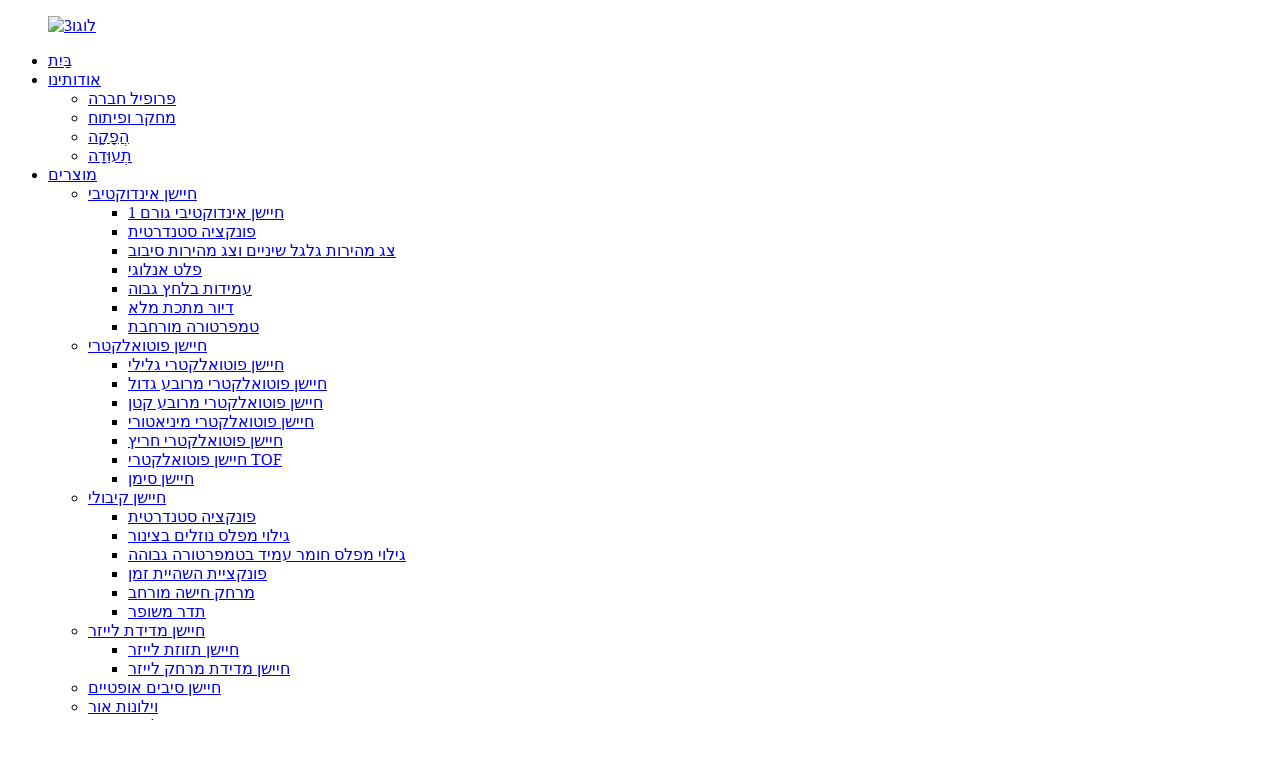

--- FILE ---
content_type: text/html
request_url: https://www.cnlanbaosensor.com/iw/cylindrical-photoelectric-sensor/
body_size: 11305
content:
<!DOCTYPE html> <html dir="ltr" lang="iw"> <head> <meta http-equiv="Content-Type" content="text/html; charset=UTF-8" /> <script type="text/javascript" src="//cdn.globalso.com/cookie_consent_banner.js"></script> <!-- Google Tag Manager --> <script>(function(w,d,s,l,i){w[l]=w[l]||[];w[l].push({'gtm.start':
new Date().getTime(),event:'gtm.js'});var f=d.getElementsByTagName(s)[0],
j=d.createElement(s),dl=l!='dataLayer'?'&l='+l:'';j.async=true;j.src=
'https://www.googletagmanager.com/gtm.js?id='+i+dl;f.parentNode.insertBefore(j,f);
})(window,document,'script','dataLayer','GTM-TDBG9JG');</script> <!-- End Google Tag Manager --> <title>יצרני חיישנים פוטואלקטריים גליליים - מפעל וספקים של חיישנים פוטואלקטריים גליליים בסין</title> <meta name="viewport" content="width=device-width,initial-scale=1,minimum-scale=1,maximum-scale=1,user-scalable=no"> <link rel="apple-touch-icon-precomposed" href=""> <meta name="format-detection" content="telephone=no"> <meta name="apple-mobile-web-app-capable" content="yes"> <meta name="apple-mobile-web-app-status-bar-style" content="black"> <link href="//cdnus.globalso.com/cnlanbaosensor/style/global/style.css" rel="stylesheet"> <link href="//cdnus.globalso.com/cnlanbaosensor/style/public/public.css" rel="stylesheet"> <script type="text/javascript" src="//cdnus.globalso.com/cnlanbaosensor/style/global/js/jquery.min.js"></script>   <link rel="shortcut icon" href="https://cdnus.globalso.com/cnlanbaosensor/favicon1.ico" /> <link rel="canonical" href="https://www.cnlanbaosensor.com/cylindrical-photoelectric-sensor/" /> <meta name="description" content="יצרני חיישנים פוטואלקטריים גליליים, מפעלים וספקים מסין. יש לנו שיתוף פעולה עמוק עם מאות מפעלים ברחבי סין. המוצרים שאנו מספקים יכולים להתאים לדרישות השונות שלכם. בחרו בנו, ולא נגרום לכם להתחרט!" /> <link href="//cdn.globalso.com/hide_search.css" rel="stylesheet"/><link href="//www.cnlanbaosensor.com/style/iw.html.css" rel="stylesheet"/><link rel="alternate" hreflang="iw" href="https://www.cnlanbaosensor.com/iw/" /><link rel="canonical" href="https://www.cnlanbaosensor.com/iw/cylindrical-photoelectric-sensor/" /></head> <body> <!-- Google Tag Manager (noscript) --> <noscript><iframe src="https://www.googletagmanager.com/ns.html?id=GTM-TDBG9JG" height="0" width="0" style="display:none;visibility:hidden"></iframe></noscript> <!-- End Google Tag Manager (noscript) -->  <!--okki在线聊天--> <!--    <script>-->
<!--window.okkiConfigs = window.okkiConfigs || [];-->
<!--function okkiAdd() { okkiConfigs.push(arguments); };-->
<!--okkiAdd("analytics", { siteId: "58160-8365", gId: "UA-238234097-24" });-->
<!--</script>--> <!--<script async src="//tfile.xiaoman.cn/okki/analyze.js?id=58160-8365-UA-238234097-24"></script>--> <div class="container">   <!-- web_head start -->    <header class="web_head">       <section class="head_layer">         <div class="layout">          <figure class="logo"> <a href="/iw/">			<img src="https://cdnus.globalso.com/cnlanbaosensor/logo3.png" alt="לוגו3"> 				</a></figure>           <nav class="nav_wrap">             <ul class="head_nav">             <li><a href="/iw/">בַּיִת</a></li> <li><a href="/iw/about-us/">אודותינו</a> <ul class="sub-menu"> 	<li><a href="/iw/about-us/">פרופיל חברה</a></li> 	<li><a href="/iw/rd/">מחקר ופיתוח</a></li> 	<li><a href="/iw/produce/">הֲפָקָה</a></li> 	<li><a href="/iw/certificate/">תְעוּדָה</a></li> </ul> </li> <li class="current-menu-ancestor"><a href="/iw/product/">מוצרים</a> <ul class="sub-menu"> 	<li><a href="/iw/inductive-sensor/">חיישן אינדוקטיבי</a> 	<ul class="sub-menu"> 		<li><a href="/iw/factor-1-inductive-sensor/">חיישן אינדוקטיבי גורם 1</a></li> 		<li><a href="/iw/standard-function/">פונקציה סטנדרטית</a></li> 		<li><a href="/iw/gear-speed-monitor-rotation-speed-monitor/">צג מהירות גלגל שיניים וצג מהירות סיבוב</a></li> 		<li><a href="/iw/analog-output/">פלט אנלוגי</a></li> 		<li><a href="/iw/high-pressure-resistant/">עמידות בלחץ גבוה</a></li> 		<li><a href="/iw/full-metal-housing/">דיור מתכת מלא</a></li> 		<li><a href="/iw/extended-temperature/">טמפרטורה מורחבת</a></li> 	</ul> </li> 	<li class="current-menu-ancestor current-menu-parent"><a href="/iw/photoelectric-sensor/">חיישן פוטואלקטרי</a> 	<ul class="sub-menu"> 		<li class="nav-current"><a href="/iw/cylindrical-photoelectric-sensor/">חיישן פוטואלקטרי גלילי</a></li> 		<li><a href="/iw/large-square-photoelectric-sensor/">חיישן פוטואלקטרי מרובע גדול</a></li> 		<li><a href="/iw/small-square-photoelectric-sensor/">חיישן פוטואלקטרי מרובע קטן</a></li> 		<li><a href="/iw/miniature-photoelectric-sensor/">חיישן פוטואלקטרי מיניאטורי</a></li> 		<li><a href="/iw/slot-photelectric-sensor/">חיישן פוטואלקטרי חריץ</a></li> 		<li><a href="/iw/tof-photoelectric-sensor/">חיישן פוטואלקטרי TOF</a></li> 		<li><a href="/iw/mark-sensor/">חיישן סימן</a></li> 	</ul> </li> 	<li><a href="/iw/capacitive-sensor/">חיישן קיבולי</a> 	<ul class="sub-menu"> 		<li><a href="/iw/standard-function-capacitive-sensor/">פונקציה סטנדרטית</a></li> 		<li><a href="/iw/pipe-liquid-level-detecting/">גילוי מפלס נוזלים בצינור</a></li> 		<li><a href="/iw/high-temperature-resistant-material-level-detecting/">גילוי מפלס חומר עמיד בטמפרטורה גבוהה</a></li> 		<li><a href="/iw/time-delay-function/">פונקציית השהיית זמן</a></li> 		<li><a href="/iw/extended-sensing-distance/">מרחק חישה מורחב</a></li> 		<li><a href="/iw/frequency-enhanced/">תדר משופר</a></li> 	</ul> </li> 	<li><a href="/iw/laer-measuring-sensor/">חיישן מדידת לייזר</a> 	<ul class="sub-menu"> 		<li><a href="/iw/laser-displacement-sensor/">חיישן תזוזת לייזר</a></li> 		<li><a href="/iw/laser-distance-sensor/">חיישן מדידת מרחק לייזר</a></li> 	</ul> </li> 	<li><a href="/iw/optical-fiber-sensor/">חיישן סיבים אופטיים</a></li> 	<li><a href="/iw/light-curtains/">וילונות אור</a></li> 	<li><a href="/iw/safety-door-switch/">מתג דלת בטיחות</a></li> 	<li><a href="/iw/sensor-accessories/">אביזרים לחיישנים</a></li> 	<li><a href="/iw/ultrasonic-sensor/">חיישן אולטרסאונד</a></li> 	<li><a href="/iw/code-reader/">קורא קוד</a></li> 	<li><a href="/iw/absolute-value-encoder/">מקודד ערך מוחלט</a></li> 	<li><a href="/iw/label-sensor/">חיישן תווית</a></li> </ul> </li> <li><a>בַּקָשָׁה</a> <ul class="sub-menu"> 	<li><a href="/iw/3c-electronic-equipment-industry/">תעשיית הציוד האלקטרוני 3C</a></li> 	<li><a href="/iw/robot-industry/">תעשיית הרובוטים</a></li> 	<li><a href="/iw/semiconductor-equipment-industry/">תעשיית ציוד מוליכים למחצה</a></li> 	<li><a href="/iw/new-energy-equipment-industry/">תעשיית ציוד אנרגיה חדשה</a></li> 	<li><a href="/iw/smart-logistics-industry/">תעשיית הלוגיסטיקה החכמה</a></li> 	<li><a href="/iw/modern-textile-industry/">תעשיית הטקסטיל המודרנית</a></li> </ul> </li> <li><a href="/iw/news/">חֲדָשׁוֹת</a></li> <li><a href="/iw/contact-us/">צרו קשר</a></li> <li><a href="/iw/video/">וִידֵאוֹ</a> <ul class="sub-menu"> 	<li><a href="/iw/inductives-sensors/">חיישן אינדוקטיבי</a></li> 	<li><a href="/iw/capacitives-sensors/">חיישן קיבולי</a></li> 	<li><a href="/iw/photoelectrics-sensors/">חיישן פוטואלקטרי</a></li> 	<li><a href="/iw/measuring-sensors/">חיישן מדידה</a></li> </ul> </li> <li><a href="/iw/download/">הורדה</a></li>             </ul>           </nav>           <div class="head_right">             <div id="btn-search" class="btn--search"></div>             <div class="change-language ensemble">   <div class="change-language-info">     <div class="change-language-title medium-title">        <div class="language-flag language-flag-en"><a href="https://www.cnlanbaosensor.com/"><b class="country-flag"></b><span>English</span> </a></div>        <b class="language-icon"></b>      </div> 	<div class="change-language-cont sub-content">         <div class="empty"></div>     </div>   </div> </div> <!--theme294-->                        </div>         </div>       </section>     </header><!-- sys_sub_head --> <div class="path_bar">     <div class="layout">         <ul>             <li> <a itemprop="breadcrumb" href="/iw/">בַּיִת</a></li><li> <a itemprop="breadcrumb" href="/iw/products/" title="Products">מוצרים</a> </li><li> <a itemprop="breadcrumb" href="/iw/photoelectric-sensor/" title="Photoelectric Sensor">חיישן פוטואלקטרי</a> </li><li> <a href="#">חיישן פוטואלקטרי גלילי</a></li>         </ul>     </div> </div>   <section class="web_main page_main page_list">     <div class="layout">                     <section class="aside">                 <section class="aside-wrap">                     <div class="side-tit-bar">                         <h4 class="side-tit">בְּחִירָה</h4>                     </div>                     <div class="pro_aside_wrap">                         <form action="" method="get" id="myform1">                             <ul>                                                                     <li class="on">                                         <div class="side_cate_tit">                                             <a href="javascript:void(0);"                                                data-value="function">                                                 <span style="background-image:url('https://www.cnlanbaosensor.com/style/global/img/demo/cpicon_01.jpg')">פוּנקצִיָה</span><b></b></a>                                         </div>                                         <div class="side_cate_cont">                                                                                             <p>                                                     <em><input  type="checkbox"                                                                                         value="0"                                                                                         class="cate_check">                                                         <span>השתקפות מפושטת</span></em>                                                     <i>(6)</i>                                                 </p>                                                                                             <p>                                                     <em><input  type="checkbox"                                                                                         value="1"                                                                                         class="cate_check">                                                         <span>דיכוי רקע</span></em>                                                     <i>(1)</i>                                                 </p>                                                                                             <p>                                                     <em><input  type="checkbox"                                                                                         value="2"                                                                                         class="cate_check">                                                         <span>השתקפות רטרו</span></em>                                                     <i>(3)</i>                                                 </p>                                                                                             <p>                                                     <em><input  type="checkbox"                                                                                         value="3"                                                                                         class="cate_check">                                                         <span>השתקפות מקוטבת</span></em>                                                     <i>(2)</i>                                                 </p>                                                                                             <p>                                                     <em><input  type="checkbox"                                                                                         value="4"                                                                                         class="cate_check">                                                         <span>דרך החזרת הקרן</span></em>                                                     <i>(5)</i>                                                 </p>                                                                                             <p>                                                     <em><input disabled="disabled" type="checkbox"                                                                                         value="5"                                                                                         class="cate_check prohibit">                                                         <span>החזרת קרן דרך סוג U</span></em>                                                     <i>（0）</i>                                                 </p>                                                                                             <p>                                                     <em><input disabled="disabled" type="checkbox"                                                                                         value="6"                                                                                         class="cate_check prohibit">                                                         <span>חיישן סימן/צבע</span></em>                                                     <i>（0）</i>                                                 </p>                                                                                     </div>                                     </li>                                                                         <li class="on">                                         <div class="side_cate_tit">                                             <a href="javascript:void(0);"                                                data-value="cylindrical_size">                                                 <span style="background-image:url('https://www.cnlanbaosensor.com/style/global/img/demo/cpicon_01.jpg')">גודל גלילי</span><b></b></a>                                         </div>                                         <div class="side_cate_cont">                                                                                             <p>                                                     <em><input  type="checkbox"                                                                                         value="0"                                                                                         class="cate_check">                                                         <span>M12</span></em>                                                     <i>(1)</i>                                                 </p>                                                                                             <p>                                                     <em><input  type="checkbox"                                                                                         value="1"                                                                                         class="cate_check">                                                         <span>M18</span></em>                                                     <i>(6)</i>                                                 </p>                                                                                             <p>                                                     <em><input  type="checkbox"                                                                                         value="2"                                                                                         class="cate_check">                                                         <span>M30</span></em>                                                     <i>(5)</i>                                                 </p>                                                                                             <p>                                                     <em><input  type="checkbox"                                                                                         value="3"                                                                                         class="cate_check">                                                         <span>PSS</span></em>                                                     <i>(5)</i>                                                 </p>                                                                                             <p>                                                     <em><input  type="checkbox"                                                                                         value="4"                                                                                         class="cate_check">                                                         <span>PSM</span></em>                                                     <i>(5)</i>                                                 </p>                                                                                     </div>                                     </li>                                                                         <li class="on">                                         <div class="side_cate_tit">                                             <a href="javascript:void(0);"                                                data-value="retangular_size">                                                 <span style="background-image:url('https://www.cnlanbaosensor.com/style/global/img/demo/cpicon_01.jpg')">גודל מלבני</span><b></b></a>                                         </div>                                         <div class="side_cate_cont">                                                                                             <p>                                                     <em><input disabled="disabled" type="checkbox"                                                                                         value="0"                                                                                         class="cate_check prohibit">                                                         <span>מיקרומיניאטורה (PSV)</span></em>                                                     <i>（0）</i>                                                 </p>                                                                                             <p>                                                     <em><input disabled="disabled" type="checkbox"                                                                                         value="1"                                                                                         class="cate_check prohibit">                                                         <span>קומפקטי (PST, PSJ)</span></em>                                                     <i>（0）</i>                                                 </p>                                                                                             <p>                                                     <em><input disabled="disabled" type="checkbox"                                                                                         value="2"                                                                                         class="cate_check prohibit">                                                         <span>בינוני (PSE, PSR)</span></em>                                                     <i>（0）</i>                                                 </p>                                                                                             <p>                                                     <em><input disabled="disabled" type="checkbox"                                                                                         value="3"                                                                                         class="cate_check prohibit">                                                         <span>גדול (PTE, PTB, PTL)</span></em>                                                     <i>（0）</i>                                                 </p>                                                                                     </div>                                     </li>                                                                         <li class="on">                                         <div class="side_cate_tit">                                             <a href="javascript:void(0);"                                                data-value="sensing_distance">                                                 <span style="background-image:url('https://www.cnlanbaosensor.com/style/global/img/demo/cpicon_01.jpg')">מרחק חישה</span><b></b></a>                                         </div>                                         <div class="side_cate_cont">                                                                                             <p>                                                     <em><input  type="checkbox"                                                                                         value="0"                                                                                         class="cate_check">                                                         <span>5-30 מ"מ</span></em>                                                     <i>(3)</i>                                                 </p>                                                                                             <p>                                                     <em><input  type="checkbox"                                                                                         value="1"                                                                                         class="cate_check">                                                         <span>5-10 ס"מ</span></em>                                                     <i>(1)</i>                                                 </p>                                                                                             <p>                                                     <em><input  type="checkbox"                                                                                         value="2"                                                                                         class="cate_check">                                                         <span>10-30 מטר</span></em>                                                     <i>(3)</i>                                                 </p>                                                                                             <p>                                                     <em><input  type="checkbox"                                                                                         value="3"                                                                                         class="cate_check">                                                         <span>>30 מטר</span></em>                                                     <i>(2)</i>                                                 </p>                                                                                             <p>                                                     <em><input  type="checkbox"                                                                                         value="4"                                                                                         class="cate_check">                                                         <span>11-100 ס"מ</span></em>                                                     <i>(4)</i>                                                 </p>                                                                                             <p>                                                     <em><input  type="checkbox"                                                                                         value="5"                                                                                         class="cate_check">                                                         <span>101 ס"מ-1000 ס"מ</span></em>                                                     <i>(4)</i>                                                 </p>                                                                                     </div>                                     </li>                                                                         <li class="on">                                         <div class="side_cate_tit">                                             <a href="javascript:void(0);"                                                data-value="output">                                                 <span style="background-image:url('https://www.cnlanbaosensor.com/style/global/img/demo/cpicon_01.jpg')">תְפוּקָה</span><b></b></a>                                         </div>                                         <div class="side_cate_cont">                                                                                             <p>                                                     <em><input  type="checkbox"                                                                                         value="0"                                                                                         class="cate_check">                                                         <span>NPN</span></em>                                                     <i>(11)</i>                                                 </p>                                                                                             <p>                                                     <em><input  type="checkbox"                                                                                         value="1"                                                                                         class="cate_check">                                                         <span>PNP</span></em>                                                     <i>(11)</i>                                                 </p>                                                                                             <p>                                                     <em><input disabled="disabled" type="checkbox"                                                                                         value="2"                                                                                         class="cate_check prohibit">                                                         <span>NPN/PNP</span></em>                                                     <i>（0）</i>                                                 </p>                                                                                             <p>                                                     <em><input disabled="disabled" type="checkbox"                                                                                         value="3"                                                                                         class="cate_check prohibit">                                                         <span>NPN+PNP</span></em>                                                     <i>（0）</i>                                                 </p>                                                                                             <p>                                                     <em><input  type="checkbox"                                                                                         value="4"                                                                                         class="cate_check">                                                         <span>2 חוטי AC</span></em>                                                     <i>(6)</i>                                                 </p>                                                                                             <p>                                                     <em><input disabled="disabled" type="checkbox"                                                                                         value="5"                                                                                         class="cate_check prohibit">                                                         <span>פלט ממסר</span></em>                                                     <i>（0）</i>                                                 </p>                                                                                     </div>                                     </li>                                                                         <li class="on">                                         <div class="side_cate_tit">                                             <a href="javascript:void(0);"                                                data-value="output_status">                                                 <span style="background-image:url('https://www.cnlanbaosensor.com/style/global/img/demo/cpicon_01.jpg')">סטטוס פלט</span><b></b></a>                                         </div>                                         <div class="side_cate_cont">                                                                                             <p>                                                     <em><input  type="checkbox"                                                                                         value="0"                                                                                         class="cate_check">                                                         <span>NO</span></em>                                                     <i>(12)</i>                                                 </p>                                                                                             <p>                                                     <em><input  type="checkbox"                                                                                         value="1"                                                                                         class="cate_check">                                                         <span>NC</span></em>                                                     <i>(12)</i>                                                 </p>                                                                                             <p>                                                     <em><input  type="checkbox"                                                                                         value="2"                                                                                         class="cate_check">                                                         <span>לא/לא</span></em>                                                     <i>(1)</i>                                                 </p>                                                                                             <p>                                                     <em><input  type="checkbox"                                                                                         value="3"                                                                                         class="cate_check">                                                         <span>לא + לא פעיל</span></em>                                                     <i>(10)</i>                                                 </p>                                                                                     </div>                                     </li>                                                                         <li class="on">                                         <div class="side_cate_tit">                                             <a href="javascript:void(0);"                                                data-value="supply_voltage">                                                 <span style="background-image:url('https://www.cnlanbaosensor.com/style/global/img/demo/cpicon_01.jpg')">מתח אספקה</span><b></b></a>                                         </div>                                         <div class="side_cate_cont">                                                                                             <p>                                                     <em><input  type="checkbox"                                                                                         value="0"                                                                                         class="cate_check">                                                         <span>10…30 וולט DC</span></em>                                                     <i>(11)</i>                                                 </p>                                                                                             <p>                                                     <em><input disabled="disabled" type="checkbox"                                                                                         value="1"                                                                                         class="cate_check prohibit">                                                         <span>12…24 וולט DC</span></em>                                                     <i>（0）</i>                                                 </p>                                                                                             <p>                                                     <em><input  type="checkbox"                                                                                         value="2"                                                                                         class="cate_check">                                                         <span>20…250 וולט AC</span></em>                                                     <i>(6)</i>                                                 </p>                                                                                             <p>                                                     <em><input disabled="disabled" type="checkbox"                                                                                         value="3"                                                                                         class="cate_check prohibit">                                                         <span>24…240 וולט AC/DC</span></em>                                                     <i>（0）</i>                                                 </p>                                                                                             <p>                                                     <em><input disabled="disabled" type="checkbox"                                                                                         value="4"                                                                                         class="cate_check prohibit">                                                         <span>24…240 וולט AC/12…240 וולט DC</span></em>                                                     <i>（0）</i>                                                 </p>                                                                                     </div>                                     </li>                                                                         <li class="on">                                         <div class="side_cate_tit">                                             <a href="javascript:void(0);"                                                data-value="protection_degree">                                                 <span style="background-image:url('https://www.cnlanbaosensor.com/style/global/img/demo/cpicon_01.jpg')">דרגת הגנה</span><b></b></a>                                         </div>                                         <div class="side_cate_cont">                                                                                             <p>                                                     <em><input disabled="disabled" type="checkbox"                                                                                         value="0"                                                                                         class="cate_check prohibit">                                                         <span>IP40</span></em>                                                     <i>（0）</i>                                                 </p>                                                                                             <p>                                                     <em><input disabled="disabled" type="checkbox"                                                                                         value="1"                                                                                         class="cate_check prohibit">                                                         <span>IP54</span></em>                                                     <i>（0）</i>                                                 </p>                                                                                             <p>                                                     <em><input disabled="disabled" type="checkbox"                                                                                         value="2"                                                                                         class="cate_check prohibit">                                                         <span>IP60</span></em>                                                     <i>（0）</i>                                                 </p>                                                                                             <p>                                                     <em><input disabled="disabled" type="checkbox"                                                                                         value="3"                                                                                         class="cate_check prohibit">                                                         <span>IP64</span></em>                                                     <i>（0）</i>                                                 </p>                                                                                             <p>                                                     <em><input disabled="disabled" type="checkbox"                                                                                         value="4"                                                                                         class="cate_check prohibit">                                                         <span>IP65</span></em>                                                     <i>（0）</i>                                                 </p>                                                                                             <p>                                                     <em><input  type="checkbox"                                                                                         value="5"                                                                                         class="cate_check">                                                         <span>IP67</span></em>                                                     <i>(17)</i>                                                 </p>                                                                                     </div>                                     </li>                                                                         <li class="on">                                         <div class="side_cate_tit">                                             <a href="javascript:void(0);"                                                data-value="housing_material">                                                 <span style="background-image:url('https://www.cnlanbaosensor.com/style/global/img/demo/cpicon_01.jpg')">חומר הדיור</span><b></b></a>                                         </div>                                         <div class="side_cate_cont">                                                                                             <p>                                                     <em><input  type="checkbox"                                                                                         value="0"                                                                                         class="cate_check">                                                         <span>דיור מתכת</span></em>                                                     <i>(17)</i>                                                 </p>                                                                                             <p>                                                     <em><input  type="checkbox"                                                                                         value="1"                                                                                         class="cate_check">                                                         <span>דיור פלסטיק</span></em>                                                     <i>(17)</i>                                                 </p>                                                                                     </div>                                     </li>                                                                 </ul>                             <input type="hidden" name="t" value="1" id="t">                         </form>                     </div>                 </section>             </section>                 <section class="main">             <h1 class="page_title">חיישן פוטואלקטרי גלילי</h1>              <div class="items_list">                 <ul>                                                 <li class="product_item">                                 <figure><span class="item_img"><img                                                 src="https://cdnus.globalso.com/cnlanbaosensor/PSS-YC-012-300x300.jpg"                                                 alt="חיישן פוטואלקטרי קצר φ18 חסכוני 10-30VDC PSS-GM2DPBR לגילוי שקיפות באורך 2 מטר"><a                                                 href="/iw/economical-18-short-barrel-photocell-polarized-sensor-10-30vdc-pss-gm2dpbr-for-2m-transparency-detection-product/"></a> </span>                                     <figcaption>                                         <h3 class="item_title"><a                                                     href="/iw/economical-18-short-barrel-photocell-polarized-sensor-10-30vdc-pss-gm2dpbr-for-2m-transparency-detection-product/">חיישן פוטואלקטרי קצר φ18 חסכוני 10-30VDC PSS-GM2DPBR לגילוי שקיפות באורך 2 מטר</a>                                         </h3>                                     </figcaption>                                 </figure>                             </li>                                                     <li class="product_item">                                 <figure><span class="item_img"><img                                                 src="https://cdnus.globalso.com/cnlanbaosensor/PSS-YC-014-300x300.jpg"                                                 alt="חיישן פוטואלקטרי מפוזר רקע BGS קומפקטי 18 מ"מ 10-30VDC, דיכוי רקע BR-E2, מרחק 10 ס"מ"><a                                                 href="/iw/10-30vdc-compact-18mm-photoelectric-background-bgs-diffuse-sensor-pss-yc10dpbr-e2-10cm-distance-product/"></a> </span>                                     <figcaption>                                         <h3 class="item_title"><a                                                     href="/iw/10-30vdc-compact-18mm-photoelectric-background-bgs-diffuse-sensor-pss-yc10dpbr-e2-10cm-distance-product/">חיישן פוטואלקטרי מפוזר רקע BGS קומפקטי 18 מ"מ 10-30VDC, דיכוי רקע BR-E2, מרחק 10 ס"מ</a>                                         </h3>                                     </figcaption>                                 </figure>                             </li>                                                     <li class="product_item">                                 <figure><span class="item_img"><img                                                 src="https://cdnus.globalso.com/cnlanbaosensor/PSS-E2-01-300x300.jpg"                                                 alt="חיישן קרן פוטו-תא קצר φ18 דור חדש 10-30VDC PSS-TM20DNC למרחק ארוך של 20 מטר"><a                                                 href="/iw/new-generation-18-short-body-photocell-beam-sensor-10-30vdc-pss-tm20dnc-20m-long-distance-product/"></a> </span>                                     <figcaption>                                         <h3 class="item_title"><a                                                     href="/iw/new-generation-18-short-body-photocell-beam-sensor-10-30vdc-pss-tm20dnc-20m-long-distance-product/">חיישן קרן פוטו-תא קצר φ18 דור חדש 10-30VDC PSS-TM20DNC למרחק ארוך של 20 מטר</a>                                         </h3>                                     </figcaption>                                 </figure>                             </li>                                                     <li class="product_item">                                 <figure><span class="item_img"><img                                                 src="https://cdnus.globalso.com/cnlanbaosensor/PSM-YC-01-300x300.jpg"                                                 alt="חיישן החזרה מקוטב φ18 עם תא פוטואלקטרי קצר 10-30VDC PSS-PM3DPBR-E2 למרחק ארוך של 3 מטר"><a                                                 href="/iw/new-concept-18-short-barrel-photocell-polarized-reflection-sensor-10-30vdc-pss-pm3dpbr-e2-3m-long-distance-product/"></a> </span>                                     <figcaption>                                         <h3 class="item_title"><a                                                     href="/iw/new-concept-18-short-barrel-photocell-polarized-reflection-sensor-10-30vdc-pss-pm3dpbr-e2-3m-long-distance-product/">חיישן החזרה מקוטב φ18 עם תא פוטואלקטרי קצר 10-30VDC PSS-PM3DPBR-E2 למרחק ארוך של 3 מטר</a>                                         </h3>                                     </figcaption>                                 </figure>                             </li>                                                     <li class="product_item">                                 <figure><span class="item_img"><img                                                 src="https://cdnus.globalso.com/cnlanbaosensor/PSM-E2-01-300x300.jpg"                                                 alt="חיישן פוטואלקטרי מפוזר קרבה 18 מ"מ עם הברגה 10-30VDC PSM-BC40DPB מרחק 10 ס"מ 40 ס"מ"><a                                                 href="/iw/18mm-threaded-housing-photoelectric-proximity-diffuse-sensor-10-30vdc-psm-bc40dpb-10cm-40cm-distance-product/"></a> </span>                                     <figcaption>                                         <h3 class="item_title"><a                                                     href="/iw/18mm-threaded-housing-photoelectric-proximity-diffuse-sensor-10-30vdc-psm-bc40dpb-10cm-40cm-distance-product/">חיישן פוטואלקטרי מפוזר קרבה 18 מ"מ עם הברגה 10-30VDC PSM-BC40DPB מרחק 10 ס"מ 40 ס"מ</a>                                         </h3>                                     </figcaption>                                 </figure>                             </li>                                                     <li class="product_item">                                 <figure><span class="item_img"><img                                                 src="https://cdnus.globalso.com/cnlanbaosensor/PR12S-E2-011-300x300.jpg"                                                 alt="חיישן Photelectric מפוזר פלסטיק מתכת PR12-BC15DPC מרחק 15 ס"מ M12 10-30VDC"><a                                                 href="/iw/metal-plastic-diffuse-photelectric-sensor-pr12-bc15dpc-15cm-distance-m12-10-30vdc-product/"></a> </span>                                     <figcaption>                                         <h3 class="item_title"><a                                                     href="/iw/metal-plastic-diffuse-photelectric-sensor-pr12-bc15dpc-15cm-distance-m12-10-30vdc-product/">חיישן Photelectric מפוזר פלסטיק מתכת PR12-BC15DPC מרחק 15 ס"מ M12 10-30VDC</a>                                         </h3>                                     </figcaption>                                 </figure>                             </li>                                                     <li class="product_item">                                 <figure><span class="item_img"><img                                                 src="https://cdnus.globalso.com/cnlanbaosensor/PR18-01-300x300.jpg"                                                 alt="חיישן אופטי קרן עוברת 10-30VDC גודל M18 PR18S-TM20DNC טווח 20 מטר 10 מטר"><a                                                 href="/iw/10-30vdc-through-beam-optical-sensor-m18-size-pr18s-tm20dnc-20m-10m-range-product/"></a> </span>                                     <figcaption>                                         <h3 class="item_title"><a                                                     href="/iw/10-30vdc-through-beam-optical-sensor-m18-size-pr18s-tm20dnc-20m-10m-range-product/">חיישן אופטי קרן עוברת 10-30VDC גודל M18 PR18S-TM20DNC טווח 20 מטר 10 מטר</a>                                         </h3>                                     </figcaption>                                 </figure>                             </li>                                                     <li class="product_item">                                 <figure><span class="item_img"><img                                                 src="https://cdnus.globalso.com/cnlanbaosensor/PR18S-E2-011-300x300.jpg"                                                 alt="חיישן פוטואלקטרי דרך קרן, גודל M18 PR18-TM10ATO, מרחק חישה 20-250VAC, 10 מטר"><a                                                 href="/iw/m18-size-pr18-tm10ato-20-250vac-10m-sensing-distance-through-beam-photoelectric-sensor-product/"></a> </span>                                     <figcaption>                                         <h3 class="item_title"><a                                                     href="/iw/m18-size-pr18-tm10ato-20-250vac-10m-sensing-distance-through-beam-photoelectric-sensor-product/">חיישן פוטואלקטרי דרך קרן, גודל M18 PR18-TM10ATO, מרחק חישה 20-250VAC, 10 מטר</a>                                         </h3>                                     </figcaption>                                 </figure>                             </li>                                                     <li class="product_item">                                 <figure><span class="item_img"><img                                                 src="https://cdnus.globalso.com/cnlanbaosensor/PR18S-E2-012-300x300.jpg"                                                 alt="חיישן פוטואלקטרי רטרו-רפלקציה PR18S-DM3DNR מרחק 3 מטר גודל M18 3/4 חוטים"><a                                                 href="/iw/retro-reflection-photoelectric-sensor-pr18s-dm3dnr-3m-distance-m18-size-34-wires-product/"></a> </span>                                     <figcaption>                                         <h3 class="item_title"><a                                                     href="/iw/retro-reflection-photoelectric-sensor-pr18s-dm3dnr-3m-distance-m18-size-34-wires-product/">חיישן פוטואלקטרי רטרו-רפלקציה PR18S-DM3DNR מרחק 3 מטר גודל M18 3/4 חוטים</a>                                         </h3>                                     </figcaption>                                 </figure>                             </li>                                         </ul>                 <div class="page_bar">                     <div class="pages"><a href='/iw/cylindrical-photoelectric-sensor/' class='current'>1</a><a href='/iw/cylindrical-photoelectric-sensor/page/2/'>2</a><a href="/iw/cylindrical-photoelectric-sensor/page/2/" >הבא ></a><a href='/iw/cylindrical-photoelectric-sensor/page/2/' class='extend' title='The Last Page'>>></a> <span class='current2'>עמוד 1 / 2</span></div>                 </div>             </div>          </section>     </div> </section>   <!-- web_footer start -->    <footer class="web_footer">       <section class="foot_service">         <div class="layout">           <nav class="foot_nav">             <ul>              <li><a href="/iw/about-us/">אודותינו</a></li> <li><a href="/iw/products/">מוצרים</a></li> <li><a href="/iw/news/">חֲדָשׁוֹת</a></li> <li><a href="/iw/contact-us/">צרו קשר</a></li>             </ul>           </nav>           <address class="foot_contact_list">             <!--             icons:              ============================              contact_ico_local              contact_ico_phone              contact_ico_email              contact_ico_fax              contact_ico_skype              contact_ico_time  -->             <ul class="flex_row">               <li class="contact_item">                 <i class="contact_ico contact_ico_local"></i> 				                <div class="contact_txt">                   <span class="item_label">כְּתוֹבֶת:</span><span class="item_val">מס' 228, Jinbi Road Jinhui Industrial Park Fengxian Area, שנגחאי, סין</span>                 </div> 				              </li>               <li class="contact_item">                 <i class="contact_ico contact_ico_phone"></i> 				                <div class="contact_txt">                   <a class="tel_link" href="tel:086-021-57486188*8806"><span class="item_label">טֵלֵפוֹן:</span><span class="item_val">086-021-57486188*8806</span></a>                 </div> 								                <div class="contact_txt">                   <a class="tel_link" href="tel:086-13918879774"><span class="item_label">טֶלֶפוֹן סֶלוּלָרי:</span><span class="item_val">086-13918879774</span></a>                 </div> 				              </li>               <li class="contact_item">                 <i class="contact_ico contact_ico_email"></i> 				                <div class="contact_txt">                   <a href="mailto:export_gl@shlanbao.cn"><span class="item_label">אֶלֶקטרוֹנִי:</span><span class="item_val">export_gl@shlanbao.cn</span></a>                 </div> 								              </li>             </ul>           </address>           <ul class="foot_sns">             		<li><a target="_blank" href="https://www.facebook.com/sensor.shanghailanbao.9"><img src="https://cdnus.globalso.com/cnlanbaosensor/sns01.png" alt="sns01"></a></li> 			<li><a target="_blank" href=""><img src="https://cdnus.globalso.com/cnlanbaosensor/sns02.png" alt="sns02"></a></li> 			<li><a target="_blank" href="https://www.linkedin.com/in/%E7%BA%A2%E8%8A%B1-%E5%8E%89-9222b81a0"><img src="https://cdnus.globalso.com/cnlanbaosensor/sns03.png" alt="sns03"></a></li> 			<li><a target="_blank" href=""><img src="https://cdnus.globalso.com/cnlanbaosensor/sns04.png" alt="sns04"></a></li> 			<li><a target="_blank" href="https://youtube.com/channel/UC80W_qQzfxeG8K7h1CQX3YA"><img src="https://cdnus.globalso.com/cnlanbaosensor/sns05.png" alt="sns05"></a></li> 	          </ul>         </div>       </section>       <section class="foot_bar">         <div class="layout">         	 <div class="copyright">© זכויות יוצרים - 2019-2022: כל הזכויות שמורות.<a href="/iw/featured/" class="footer_a">מוצרים חמים</a> - <a href="/iw/sitemap.xml" class="footer_a">מפת אתר</a> - <a href="/iw/top-blog/">הבלוג המוביל</a> - <a href="/iw/top-search/">חיפוש מוביל</a>         </div>       </section>     </footer> <aside class="scrollsidebar" id="scrollsidebar">   <div class="side_content">     <div class="side_list">       <header class="hd"><img src="//cdn.goodao.net/title_pic.png" alt="חיפוש מקוון"/></header>       <div class="cont">         <li><a class="email" href="javascript:" onclick="showMsgPop();">שלח אימייל</a></li>                                       </div>             <div class="t-code"> <img width="120px" src="https://cdnus.globalso.com/cnlanbaosensor/2_03.jpg" alt="2_03"><br/>         <center>חיישן שנחאי לנבאו</center>       </div>                   <div class="side_title"><a class="close_btn"><span>x</span></a></div>     </div>   </div>   <div class="show_btn"></div> </aside> <div class="inquiry-pop-bd">   <div class="inquiry-pop"> <i class="ico-close-pop"></i>      <script type="text/javascript" src="//www.globalso.site/form.js"></script>    </div> </div> </div>  <div class="web-search"> <b id="btn-search-close" class="btn--search-close"></b>   <div style=" width:100%">     <div class="head-search">       <form class="" action="https://www.cnlanbaosensor.com/index.php" method="get" >         <input class="search-ipt" name="s" placeholder="Start Typing..." /> 		<input type="hidden" name="cat" value="490"/>         <input class="search-btn" type="submit" value=""/>         <span class="search-attr">לחץ על Enter לחיפוש או על ESC לסגירה</span>       </form>     </div>   </div> </div>  <script type="text/javascript" src="//cdnus.globalso.com/cnlanbaosensor/style/global/js/common.js"></script> <script type="text/javascript" src="//cdnus.globalso.com/cnlanbaosensor/style/public/public.js"></script>  <script src="https://cdnus.globalso.com/style/js/stats_init.js"></script> <script>
    var currentURL = window.location.href; 
    var Emailtext = currentURL.split("email=").pop();
    var thanksWrap = '<div class="thanksemail"><span>your email:</span>' + Emailtext + '</div>'
    var substring = "thank";   //感谢页面的链接
    var substring2 = "email=";  
    var regex = new RegExp(substring);
    var regex2 = new RegExp(substring2);
    if (regex.test(currentURL) && regex2.test(currentURL)) {
        $(thanksWrap).appendTo('.fl-rich-text')  //感谢文本的父级类名（class）目前这个是可视化编辑器的类名
    }
</script> <!--[if lt IE 9]> <script src="https://www.cnlanbaosensor.com/style/global/js/html5.js"></script> <![endif]--> <script src="https://io.hagro.com/ipcompany/407178-aigro-www.cnlanbaosensor.com.js" ></script> <!--<script type="text/javascript" src="//www.globalso.site/livechat.js"></script>--> <script type="text/javascript" src="//www.globalso.site/livechat.js?livechat=hide"></script>  <script type="text/javascript">

if(typeof jQuery == 'undefined' || typeof jQuery.fn.on == 'undefined') {
	document.write('<script src="https://www.cnlanbaosensor.com/wp-content/plugins/bb-plugin/js/jquery.js"><\/script>');
	document.write('<script src="https://www.cnlanbaosensor.com/wp-content/plugins/bb-plugin/js/jquery.migrate.min.js"><\/script>');
}

</script><ul class="prisna-wp-translate-seo" id="prisna-translator-seo"><li class="language-flag language-flag-en"><a href="https://www.cnlanbaosensor.com/cylindrical-photoelectric-sensor/" title="English"><b class="country-flag"></b><span>English</span></a></li><li class="language-flag language-flag-fr"><a href="https://www.cnlanbaosensor.com/fr/cylindrical-photoelectric-sensor/" title="French"><b class="country-flag"></b><span>French</span></a></li><li class="language-flag language-flag-de"><a href="https://www.cnlanbaosensor.com/de/cylindrical-photoelectric-sensor/" title="German"><b class="country-flag"></b><span>German</span></a></li><li class="language-flag language-flag-pt"><a href="https://www.cnlanbaosensor.com/pt/cylindrical-photoelectric-sensor/" title="Portuguese"><b class="country-flag"></b><span>Portuguese</span></a></li><li class="language-flag language-flag-es"><a href="https://www.cnlanbaosensor.com/es/cylindrical-photoelectric-sensor/" title="Spanish"><b class="country-flag"></b><span>Spanish</span></a></li><li class="language-flag language-flag-ru"><a href="https://www.cnlanbaosensor.com/ru/cylindrical-photoelectric-sensor/" title="Russian"><b class="country-flag"></b><span>Russian</span></a></li><li class="language-flag language-flag-ja"><a href="https://www.cnlanbaosensor.com/ja/cylindrical-photoelectric-sensor/" title="Japanese"><b class="country-flag"></b><span>Japanese</span></a></li><li class="language-flag language-flag-ko"><a href="https://www.cnlanbaosensor.com/ko/cylindrical-photoelectric-sensor/" title="Korean"><b class="country-flag"></b><span>Korean</span></a></li><li class="language-flag language-flag-ar"><a href="https://www.cnlanbaosensor.com/ar/cylindrical-photoelectric-sensor/" title="Arabic"><b class="country-flag"></b><span>Arabic</span></a></li><li class="language-flag language-flag-ga"><a href="https://www.cnlanbaosensor.com/ga/cylindrical-photoelectric-sensor/" title="Irish"><b class="country-flag"></b><span>Irish</span></a></li><li class="language-flag language-flag-el"><a href="https://www.cnlanbaosensor.com/el/cylindrical-photoelectric-sensor/" title="Greek"><b class="country-flag"></b><span>Greek</span></a></li><li class="language-flag language-flag-tr"><a href="https://www.cnlanbaosensor.com/tr/cylindrical-photoelectric-sensor/" title="Turkish"><b class="country-flag"></b><span>Turkish</span></a></li><li class="language-flag language-flag-it"><a href="https://www.cnlanbaosensor.com/it/cylindrical-photoelectric-sensor/" title="Italian"><b class="country-flag"></b><span>Italian</span></a></li><li class="language-flag language-flag-da"><a href="https://www.cnlanbaosensor.com/da/cylindrical-photoelectric-sensor/" title="Danish"><b class="country-flag"></b><span>Danish</span></a></li><li class="language-flag language-flag-ro"><a href="https://www.cnlanbaosensor.com/ro/cylindrical-photoelectric-sensor/" title="Romanian"><b class="country-flag"></b><span>Romanian</span></a></li><li class="language-flag language-flag-id"><a href="https://www.cnlanbaosensor.com/id/cylindrical-photoelectric-sensor/" title="Indonesian"><b class="country-flag"></b><span>Indonesian</span></a></li><li class="language-flag language-flag-cs"><a href="https://www.cnlanbaosensor.com/cs/cylindrical-photoelectric-sensor/" title="Czech"><b class="country-flag"></b><span>Czech</span></a></li><li class="language-flag language-flag-af"><a href="https://www.cnlanbaosensor.com/af/cylindrical-photoelectric-sensor/" title="Afrikaans"><b class="country-flag"></b><span>Afrikaans</span></a></li><li class="language-flag language-flag-sv"><a href="https://www.cnlanbaosensor.com/sv/cylindrical-photoelectric-sensor/" title="Swedish"><b class="country-flag"></b><span>Swedish</span></a></li><li class="language-flag language-flag-pl"><a href="https://www.cnlanbaosensor.com/pl/cylindrical-photoelectric-sensor/" title="Polish"><b class="country-flag"></b><span>Polish</span></a></li><li class="language-flag language-flag-eu"><a href="https://www.cnlanbaosensor.com/eu/cylindrical-photoelectric-sensor/" title="Basque"><b class="country-flag"></b><span>Basque</span></a></li><li class="language-flag language-flag-ca"><a href="https://www.cnlanbaosensor.com/ca/cylindrical-photoelectric-sensor/" title="Catalan"><b class="country-flag"></b><span>Catalan</span></a></li><li class="language-flag language-flag-eo"><a href="https://www.cnlanbaosensor.com/eo/cylindrical-photoelectric-sensor/" title="Esperanto"><b class="country-flag"></b><span>Esperanto</span></a></li><li class="language-flag language-flag-hi"><a href="https://www.cnlanbaosensor.com/hi/cylindrical-photoelectric-sensor/" title="Hindi"><b class="country-flag"></b><span>Hindi</span></a></li><li class="language-flag language-flag-lo"><a href="https://www.cnlanbaosensor.com/lo/cylindrical-photoelectric-sensor/" title="Lao"><b class="country-flag"></b><span>Lao</span></a></li><li class="language-flag language-flag-sq"><a href="https://www.cnlanbaosensor.com/sq/cylindrical-photoelectric-sensor/" title="Albanian"><b class="country-flag"></b><span>Albanian</span></a></li><li class="language-flag language-flag-am"><a href="https://www.cnlanbaosensor.com/am/cylindrical-photoelectric-sensor/" title="Amharic"><b class="country-flag"></b><span>Amharic</span></a></li><li class="language-flag language-flag-hy"><a href="https://www.cnlanbaosensor.com/hy/cylindrical-photoelectric-sensor/" title="Armenian"><b class="country-flag"></b><span>Armenian</span></a></li><li class="language-flag language-flag-az"><a href="https://www.cnlanbaosensor.com/az/cylindrical-photoelectric-sensor/" title="Azerbaijani"><b class="country-flag"></b><span>Azerbaijani</span></a></li><li class="language-flag language-flag-be"><a href="https://www.cnlanbaosensor.com/be/cylindrical-photoelectric-sensor/" title="Belarusian"><b class="country-flag"></b><span>Belarusian</span></a></li><li class="language-flag language-flag-bn"><a href="https://www.cnlanbaosensor.com/bn/cylindrical-photoelectric-sensor/" title="Bengali"><b class="country-flag"></b><span>Bengali</span></a></li><li class="language-flag language-flag-bs"><a href="https://www.cnlanbaosensor.com/bs/cylindrical-photoelectric-sensor/" title="Bosnian"><b class="country-flag"></b><span>Bosnian</span></a></li><li class="language-flag language-flag-bg"><a href="https://www.cnlanbaosensor.com/bg/cylindrical-photoelectric-sensor/" title="Bulgarian"><b class="country-flag"></b><span>Bulgarian</span></a></li><li class="language-flag language-flag-ceb"><a href="https://www.cnlanbaosensor.com/ceb/cylindrical-photoelectric-sensor/" title="Cebuano"><b class="country-flag"></b><span>Cebuano</span></a></li><li class="language-flag language-flag-ny"><a href="https://www.cnlanbaosensor.com/ny/cylindrical-photoelectric-sensor/" title="Chichewa"><b class="country-flag"></b><span>Chichewa</span></a></li><li class="language-flag language-flag-co"><a href="https://www.cnlanbaosensor.com/co/cylindrical-photoelectric-sensor/" title="Corsican"><b class="country-flag"></b><span>Corsican</span></a></li><li class="language-flag language-flag-hr"><a href="https://www.cnlanbaosensor.com/hr/cylindrical-photoelectric-sensor/" title="Croatian"><b class="country-flag"></b><span>Croatian</span></a></li><li class="language-flag language-flag-nl"><a href="https://www.cnlanbaosensor.com/nl/cylindrical-photoelectric-sensor/" title="Dutch"><b class="country-flag"></b><span>Dutch</span></a></li><li class="language-flag language-flag-et"><a href="https://www.cnlanbaosensor.com/et/cylindrical-photoelectric-sensor/" title="Estonian"><b class="country-flag"></b><span>Estonian</span></a></li><li class="language-flag language-flag-tl"><a href="https://www.cnlanbaosensor.com/tl/cylindrical-photoelectric-sensor/" title="Filipino"><b class="country-flag"></b><span>Filipino</span></a></li><li class="language-flag language-flag-fi"><a href="https://www.cnlanbaosensor.com/fi/cylindrical-photoelectric-sensor/" title="Finnish"><b class="country-flag"></b><span>Finnish</span></a></li><li class="language-flag language-flag-fy"><a href="https://www.cnlanbaosensor.com/fy/cylindrical-photoelectric-sensor/" title="Frisian"><b class="country-flag"></b><span>Frisian</span></a></li><li class="language-flag language-flag-gl"><a href="https://www.cnlanbaosensor.com/gl/cylindrical-photoelectric-sensor/" title="Galician"><b class="country-flag"></b><span>Galician</span></a></li><li class="language-flag language-flag-ka"><a href="https://www.cnlanbaosensor.com/ka/cylindrical-photoelectric-sensor/" title="Georgian"><b class="country-flag"></b><span>Georgian</span></a></li><li class="language-flag language-flag-gu"><a href="https://www.cnlanbaosensor.com/gu/cylindrical-photoelectric-sensor/" title="Gujarati"><b class="country-flag"></b><span>Gujarati</span></a></li><li class="language-flag language-flag-ht"><a href="https://www.cnlanbaosensor.com/ht/cylindrical-photoelectric-sensor/" title="Haitian"><b class="country-flag"></b><span>Haitian</span></a></li><li class="language-flag language-flag-ha"><a href="https://www.cnlanbaosensor.com/ha/cylindrical-photoelectric-sensor/" title="Hausa"><b class="country-flag"></b><span>Hausa</span></a></li><li class="language-flag language-flag-haw"><a href="https://www.cnlanbaosensor.com/haw/cylindrical-photoelectric-sensor/" title="Hawaiian"><b class="country-flag"></b><span>Hawaiian</span></a></li><li class="language-flag language-flag-iw"><a href="https://www.cnlanbaosensor.com/iw/cylindrical-photoelectric-sensor/" title="Hebrew"><b class="country-flag"></b><span>Hebrew</span></a></li><li class="language-flag language-flag-hmn"><a href="https://www.cnlanbaosensor.com/hmn/cylindrical-photoelectric-sensor/" title="Hmong"><b class="country-flag"></b><span>Hmong</span></a></li><li class="language-flag language-flag-hu"><a href="https://www.cnlanbaosensor.com/hu/cylindrical-photoelectric-sensor/" title="Hungarian"><b class="country-flag"></b><span>Hungarian</span></a></li><li class="language-flag language-flag-is"><a href="https://www.cnlanbaosensor.com/is/cylindrical-photoelectric-sensor/" title="Icelandic"><b class="country-flag"></b><span>Icelandic</span></a></li><li class="language-flag language-flag-ig"><a href="https://www.cnlanbaosensor.com/ig/cylindrical-photoelectric-sensor/" title="Igbo"><b class="country-flag"></b><span>Igbo</span></a></li><li class="language-flag language-flag-jw"><a href="https://www.cnlanbaosensor.com/jw/cylindrical-photoelectric-sensor/" title="Javanese"><b class="country-flag"></b><span>Javanese</span></a></li><li class="language-flag language-flag-kn"><a href="https://www.cnlanbaosensor.com/kn/cylindrical-photoelectric-sensor/" title="Kannada"><b class="country-flag"></b><span>Kannada</span></a></li><li class="language-flag language-flag-kk"><a href="https://www.cnlanbaosensor.com/kk/cylindrical-photoelectric-sensor/" title="Kazakh"><b class="country-flag"></b><span>Kazakh</span></a></li><li class="language-flag language-flag-km"><a href="https://www.cnlanbaosensor.com/km/cylindrical-photoelectric-sensor/" title="Khmer"><b class="country-flag"></b><span>Khmer</span></a></li><li class="language-flag language-flag-ku"><a href="https://www.cnlanbaosensor.com/ku/cylindrical-photoelectric-sensor/" title="Kurdish"><b class="country-flag"></b><span>Kurdish</span></a></li><li class="language-flag language-flag-ky"><a href="https://www.cnlanbaosensor.com/ky/cylindrical-photoelectric-sensor/" title="Kyrgyz"><b class="country-flag"></b><span>Kyrgyz</span></a></li><li class="language-flag language-flag-la"><a href="https://www.cnlanbaosensor.com/la/cylindrical-photoelectric-sensor/" title="Latin"><b class="country-flag"></b><span>Latin</span></a></li><li class="language-flag language-flag-lv"><a href="https://www.cnlanbaosensor.com/lv/cylindrical-photoelectric-sensor/" title="Latvian"><b class="country-flag"></b><span>Latvian</span></a></li><li class="language-flag language-flag-lt"><a href="https://www.cnlanbaosensor.com/lt/cylindrical-photoelectric-sensor/" title="Lithuanian"><b class="country-flag"></b><span>Lithuanian</span></a></li><li class="language-flag language-flag-lb"><a href="https://www.cnlanbaosensor.com/lb/cylindrical-photoelectric-sensor/" title="Luxembou.."><b class="country-flag"></b><span>Luxembou..</span></a></li><li class="language-flag language-flag-mk"><a href="https://www.cnlanbaosensor.com/mk/cylindrical-photoelectric-sensor/" title="Macedonian"><b class="country-flag"></b><span>Macedonian</span></a></li><li class="language-flag language-flag-mg"><a href="https://www.cnlanbaosensor.com/mg/cylindrical-photoelectric-sensor/" title="Malagasy"><b class="country-flag"></b><span>Malagasy</span></a></li><li class="language-flag language-flag-ms"><a href="https://www.cnlanbaosensor.com/ms/cylindrical-photoelectric-sensor/" title="Malay"><b class="country-flag"></b><span>Malay</span></a></li><li class="language-flag language-flag-ml"><a href="https://www.cnlanbaosensor.com/ml/cylindrical-photoelectric-sensor/" title="Malayalam"><b class="country-flag"></b><span>Malayalam</span></a></li><li class="language-flag language-flag-mt"><a href="https://www.cnlanbaosensor.com/mt/cylindrical-photoelectric-sensor/" title="Maltese"><b class="country-flag"></b><span>Maltese</span></a></li><li class="language-flag language-flag-mi"><a href="https://www.cnlanbaosensor.com/mi/cylindrical-photoelectric-sensor/" title="Maori"><b class="country-flag"></b><span>Maori</span></a></li><li class="language-flag language-flag-mr"><a href="https://www.cnlanbaosensor.com/mr/cylindrical-photoelectric-sensor/" title="Marathi"><b class="country-flag"></b><span>Marathi</span></a></li><li class="language-flag language-flag-mn"><a href="https://www.cnlanbaosensor.com/mn/cylindrical-photoelectric-sensor/" title="Mongolian"><b class="country-flag"></b><span>Mongolian</span></a></li><li class="language-flag language-flag-my"><a href="https://www.cnlanbaosensor.com/my/cylindrical-photoelectric-sensor/" title="Burmese"><b class="country-flag"></b><span>Burmese</span></a></li><li class="language-flag language-flag-ne"><a href="https://www.cnlanbaosensor.com/ne/cylindrical-photoelectric-sensor/" title="Nepali"><b class="country-flag"></b><span>Nepali</span></a></li><li class="language-flag language-flag-no"><a href="https://www.cnlanbaosensor.com/no/cylindrical-photoelectric-sensor/" title="Norwegian"><b class="country-flag"></b><span>Norwegian</span></a></li><li class="language-flag language-flag-ps"><a href="https://www.cnlanbaosensor.com/ps/cylindrical-photoelectric-sensor/" title="Pashto"><b class="country-flag"></b><span>Pashto</span></a></li><li class="language-flag language-flag-fa"><a href="https://www.cnlanbaosensor.com/fa/cylindrical-photoelectric-sensor/" title="Persian"><b class="country-flag"></b><span>Persian</span></a></li><li class="language-flag language-flag-pa"><a href="https://www.cnlanbaosensor.com/pa/cylindrical-photoelectric-sensor/" title="Punjabi"><b class="country-flag"></b><span>Punjabi</span></a></li><li class="language-flag language-flag-sr"><a href="https://www.cnlanbaosensor.com/sr/cylindrical-photoelectric-sensor/" title="Serbian"><b class="country-flag"></b><span>Serbian</span></a></li><li class="language-flag language-flag-st"><a href="https://www.cnlanbaosensor.com/st/cylindrical-photoelectric-sensor/" title="Sesotho"><b class="country-flag"></b><span>Sesotho</span></a></li><li class="language-flag language-flag-si"><a href="https://www.cnlanbaosensor.com/si/cylindrical-photoelectric-sensor/" title="Sinhala"><b class="country-flag"></b><span>Sinhala</span></a></li><li class="language-flag language-flag-sk"><a href="https://www.cnlanbaosensor.com/sk/cylindrical-photoelectric-sensor/" title="Slovak"><b class="country-flag"></b><span>Slovak</span></a></li><li class="language-flag language-flag-sl"><a href="https://www.cnlanbaosensor.com/sl/cylindrical-photoelectric-sensor/" title="Slovenian"><b class="country-flag"></b><span>Slovenian</span></a></li><li class="language-flag language-flag-so"><a href="https://www.cnlanbaosensor.com/so/cylindrical-photoelectric-sensor/" title="Somali"><b class="country-flag"></b><span>Somali</span></a></li><li class="language-flag language-flag-sm"><a href="https://www.cnlanbaosensor.com/sm/cylindrical-photoelectric-sensor/" title="Samoan"><b class="country-flag"></b><span>Samoan</span></a></li><li class="language-flag language-flag-gd"><a href="https://www.cnlanbaosensor.com/gd/cylindrical-photoelectric-sensor/" title="Scots Gaelic"><b class="country-flag"></b><span>Scots Gaelic</span></a></li><li class="language-flag language-flag-sn"><a href="https://www.cnlanbaosensor.com/sn/cylindrical-photoelectric-sensor/" title="Shona"><b class="country-flag"></b><span>Shona</span></a></li><li class="language-flag language-flag-sd"><a href="https://www.cnlanbaosensor.com/sd/cylindrical-photoelectric-sensor/" title="Sindhi"><b class="country-flag"></b><span>Sindhi</span></a></li><li class="language-flag language-flag-su"><a href="https://www.cnlanbaosensor.com/su/cylindrical-photoelectric-sensor/" title="Sundanese"><b class="country-flag"></b><span>Sundanese</span></a></li><li class="language-flag language-flag-sw"><a href="https://www.cnlanbaosensor.com/sw/cylindrical-photoelectric-sensor/" title="Swahili"><b class="country-flag"></b><span>Swahili</span></a></li><li class="language-flag language-flag-tg"><a href="https://www.cnlanbaosensor.com/tg/cylindrical-photoelectric-sensor/" title="Tajik"><b class="country-flag"></b><span>Tajik</span></a></li><li class="language-flag language-flag-ta"><a href="https://www.cnlanbaosensor.com/ta/cylindrical-photoelectric-sensor/" title="Tamil"><b class="country-flag"></b><span>Tamil</span></a></li><li class="language-flag language-flag-te"><a href="https://www.cnlanbaosensor.com/te/cylindrical-photoelectric-sensor/" title="Telugu"><b class="country-flag"></b><span>Telugu</span></a></li><li class="language-flag language-flag-th"><a href="https://www.cnlanbaosensor.com/th/cylindrical-photoelectric-sensor/" title="Thai"><b class="country-flag"></b><span>Thai</span></a></li><li class="language-flag language-flag-uk"><a href="https://www.cnlanbaosensor.com/uk/cylindrical-photoelectric-sensor/" title="Ukrainian"><b class="country-flag"></b><span>Ukrainian</span></a></li><li class="language-flag language-flag-ur"><a href="https://www.cnlanbaosensor.com/ur/cylindrical-photoelectric-sensor/" title="Urdu"><b class="country-flag"></b><span>Urdu</span></a></li><li class="language-flag language-flag-uz"><a href="https://www.cnlanbaosensor.com/uz/cylindrical-photoelectric-sensor/" title="Uzbek"><b class="country-flag"></b><span>Uzbek</span></a></li><li class="language-flag language-flag-vi"><a href="https://www.cnlanbaosensor.com/vi/cylindrical-photoelectric-sensor/" title="Vietnamese"><b class="country-flag"></b><span>Vietnamese</span></a></li><li class="language-flag language-flag-cy"><a href="https://www.cnlanbaosensor.com/cy/cylindrical-photoelectric-sensor/" title="Welsh"><b class="country-flag"></b><span>Welsh</span></a></li><li class="language-flag language-flag-xh"><a href="https://www.cnlanbaosensor.com/xh/cylindrical-photoelectric-sensor/" title="Xhosa"><b class="country-flag"></b><span>Xhosa</span></a></li><li class="language-flag language-flag-yi"><a href="https://www.cnlanbaosensor.com/yi/cylindrical-photoelectric-sensor/" title="Yiddish"><b class="country-flag"></b><span>Yiddish</span></a></li><li class="language-flag language-flag-yo"><a href="https://www.cnlanbaosensor.com/yo/cylindrical-photoelectric-sensor/" title="Yoruba"><b class="country-flag"></b><span>Yoruba</span></a></li><li class="language-flag language-flag-zu"><a href="https://www.cnlanbaosensor.com/zu/cylindrical-photoelectric-sensor/" title="Zulu"><b class="country-flag"></b><span>Zulu</span></a></li></ul><link rel='stylesheet' id='fl-builder-layout-2927-css'  href='https://www.cnlanbaosensor.com/uploads/bb-plugin/cache/2927-layout.css?ver=1e3e825f92fe86c7e0cc138633da7083' type='text/css' media='all' /> <link rel='stylesheet' id='fl-builder-layout-2917-css'  href='https://www.cnlanbaosensor.com/uploads/bb-plugin/cache/2917-layout-partial.css?ver=052c3542c4e7076bb61a80d67d30e3b3' type='text/css' media='all' /> <link rel='stylesheet' id='fl-builder-layout-2907-css'  href='https://www.cnlanbaosensor.com/uploads/bb-plugin/cache/2907-layout-partial.css?ver=3e2ef6bc7e7e911c1f60f20b78d1a55e' type='text/css' media='all' /> <link rel='stylesheet' id='fl-builder-layout-2111-css'  href='https://www.cnlanbaosensor.com/uploads/bb-plugin/cache/2111-layout-partial.css?ver=eba964478257b349315db01ad121456d' type='text/css' media='all' /> <link rel='stylesheet' id='fl-builder-layout-2097-css'  href='https://www.cnlanbaosensor.com/uploads/bb-plugin/cache/2097-layout-partial.css?ver=28d22a06904df8d21a4d81b2dede14bc' type='text/css' media='all' /> <link rel='stylesheet' id='fl-builder-layout-2083-css'  href='https://www.cnlanbaosensor.com/uploads/bb-plugin/cache/2083-layout-partial.css?ver=baac0b92507a0ed30f4bd2e06bbff27d' type='text/css' media='all' /> <link rel='stylesheet' id='fl-builder-layout-2069-css'  href='https://www.cnlanbaosensor.com/uploads/bb-plugin/cache/2069-layout-partial.css?ver=0afdd1fff7ad778a6a976239357c1d18' type='text/css' media='all' /> <link rel='stylesheet' id='fl-builder-layout-2055-css'  href='https://www.cnlanbaosensor.com/uploads/bb-plugin/cache/2055-layout-partial.css?ver=0afdd1fff7ad778a6a976239357c1d18' type='text/css' media='all' /> <link rel='stylesheet' id='fl-builder-layout-2041-css'  href='https://www.cnlanbaosensor.com/uploads/bb-plugin/cache/2041-layout-partial.css?ver=b0f78274365e9b616dc4ac28cdb56fc7' type='text/css' media='all' />   <script type='text/javascript' src='https://www.cnlanbaosensor.com/wp-content/plugins/bb-plugin/js/jquery.waypoints.min.js?ver=1.9.1'></script> <script type='text/javascript' src='https://www.cnlanbaosensor.com/uploads/bb-plugin/cache/2927-layout.js?ver=1e3e825f92fe86c7e0cc138633da7083'></script>    <script src="//cdnus.globalso.com/common_front.js"></script><script src="//www.cnlanbaosensor.com/style/iw.html.js"></script></body> </html><!-- Globalso Cache file was created in 0.36311292648315 seconds, on 30-12-25 16:09:51 -->

--- FILE ---
content_type: text/css
request_url: https://www.cnlanbaosensor.com/uploads/bb-plugin/cache/2083-layout-partial.css?ver=baac0b92507a0ed30f4bd2e06bbff27d
body_size: 858
content:
 .fl-node-62e33d8531065 > .fl-row-content-wrap {padding-top:0px;padding-right:0px;padding-left:0px;} .fl-node-62e23b6021420 > .fl-row-content-wrap {padding-top:0px;padding-right:0px;padding-left:0px;} .fl-node-62e332c8c9c8d > .fl-row-content-wrap {padding-top:0px;padding-right:0px;padding-left:0px;}.fl-node-62e33d853134a {width: 100%;}.fl-node-62e23b60221d7 {width: 100%;}.fl-node-62e341ee8ebd7 {width: 100%;}.fl-node-62e332c8c9ef8 {width: 100%;}.fl-module-heading .fl-heading {padding: 0 !important;margin: 0 !important;}.fl-node-62e33d8531387.fl-module-heading .fl-heading {text-align: left;} .fl-node-62e33d8531387 > .fl-module-content {margin-right:10px;margin-left:10px;}.fl-node-62e23b60212ff.fl-module-heading .fl-heading {text-align: left;} .fl-node-62e23b60212ff > .fl-module-content {margin-right:10px;margin-left:10px;}.fl-node-62e332c8c9f36.fl-module-heading .fl-heading {text-align: left;} .fl-node-62e332c8c9f36 > .fl-module-content {margin-right:10px;margin-left:10px;}

--- FILE ---
content_type: text/css
request_url: https://www.cnlanbaosensor.com/uploads/bb-plugin/cache/2055-layout-partial.css?ver=0afdd1fff7ad778a6a976239357c1d18
body_size: 858
content:
 .fl-node-62e33d8531065 > .fl-row-content-wrap {padding-top:0px;padding-right:0px;padding-left:0px;} .fl-node-62e23b6021420 > .fl-row-content-wrap {padding-top:0px;padding-right:0px;padding-left:0px;} .fl-node-62e332c8c9c8d > .fl-row-content-wrap {padding-top:0px;padding-right:0px;padding-left:0px;}.fl-node-62e33d853134a {width: 100%;}.fl-node-62e23b60221d7 {width: 100%;}.fl-node-62e341ee8ebd7 {width: 100%;}.fl-node-62e332c8c9ef8 {width: 100%;}.fl-module-heading .fl-heading {padding: 0 !important;margin: 0 !important;}.fl-node-62e33d8531387.fl-module-heading .fl-heading {text-align: left;} .fl-node-62e33d8531387 > .fl-module-content {margin-right:10px;margin-left:10px;}.fl-node-62e23b60212ff.fl-module-heading .fl-heading {text-align: left;} .fl-node-62e23b60212ff > .fl-module-content {margin-right:10px;margin-left:10px;}.fl-node-62e332c8c9f36.fl-module-heading .fl-heading {text-align: left;} .fl-node-62e332c8c9f36 > .fl-module-content {margin-right:10px;margin-left:10px;}

--- FILE ---
content_type: text/css
request_url: https://www.cnlanbaosensor.com/uploads/bb-plugin/cache/2041-layout-partial.css?ver=b0f78274365e9b616dc4ac28cdb56fc7
body_size: 858
content:
 .fl-node-62e33d8531065 > .fl-row-content-wrap {padding-top:0px;padding-right:0px;padding-left:0px;} .fl-node-62e23b6021420 > .fl-row-content-wrap {padding-top:0px;padding-right:0px;padding-left:0px;} .fl-node-62e332c8c9c8d > .fl-row-content-wrap {padding-top:0px;padding-right:0px;padding-left:0px;}.fl-node-62e33d853134a {width: 100%;}.fl-node-62e23b60221d7 {width: 100%;}.fl-node-62e341ee8ebd7 {width: 100%;}.fl-node-62e332c8c9ef8 {width: 100%;}.fl-module-heading .fl-heading {padding: 0 !important;margin: 0 !important;}.fl-node-62e33d8531387.fl-module-heading .fl-heading {text-align: left;} .fl-node-62e33d8531387 > .fl-module-content {margin-right:10px;margin-left:10px;}.fl-node-62e23b60212ff.fl-module-heading .fl-heading {text-align: left;} .fl-node-62e23b60212ff > .fl-module-content {margin-right:10px;margin-left:10px;}.fl-node-62e332c8c9f36.fl-module-heading .fl-heading {text-align: left;} .fl-node-62e332c8c9f36 > .fl-module-content {margin-right:10px;margin-left:10px;}